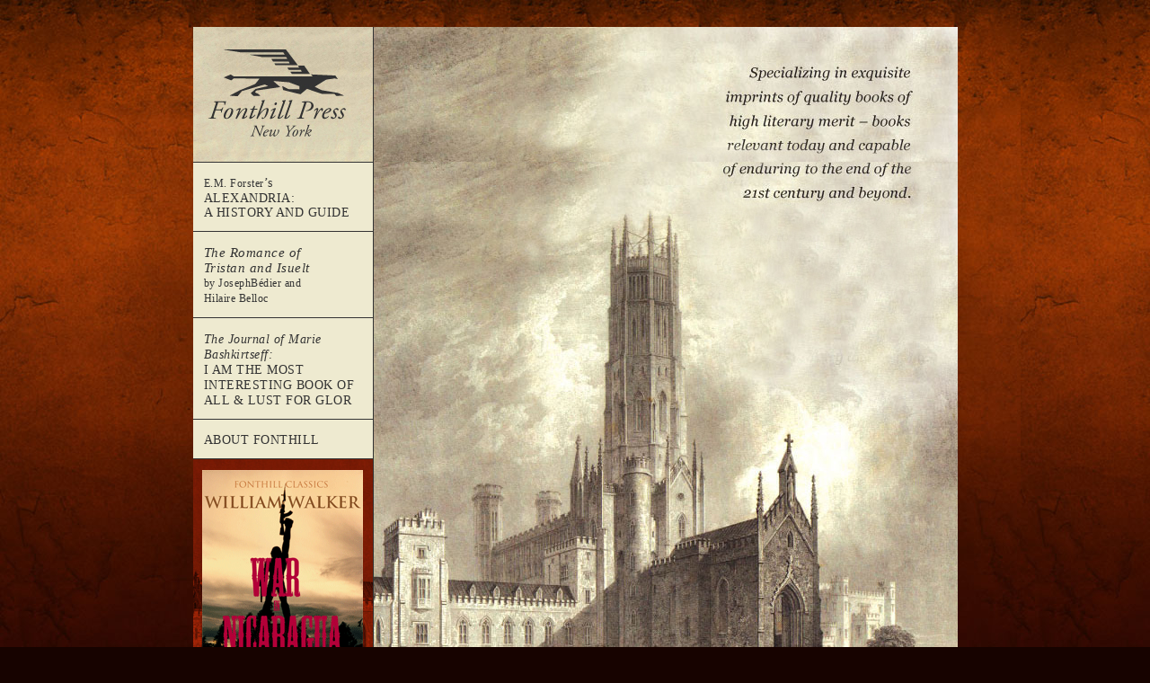

--- FILE ---
content_type: text/html
request_url: http://www.fonthillpress.com/index.html
body_size: 2059
content:
<!DOCTYPE html PUBLIC "-//W3C//DTD XHTML 1.0 Transitional//EN" "http://www.w3.org/TR/xhtml1/DTD/xhtml1-transitional.dtd">
<html xmlns="http://www.w3.org/1999/xhtml">
<head>
<meta http-equiv="Content-Type" content="text/html; charset=UTF-8" />

<title>Fonthill Press, Full Service Publishing House, Extraordinary Books, Contemporary Publishers</title>

<style type="text/css">
<!--
-->
</style>
<link href="Fonthill.css" rel="stylesheet" type="text/css" />

<script type="text/javascript">
<!--
function MM_preloadImages() { //v3.0
  var d=document; if(d.images){ if(!d.MM_p) d.MM_p=new Array();
    var i,j=d.MM_p.length,a=MM_preloadImages.arguments; for(i=0; i<a.length; i++)
    if (a[i].indexOf("#")!=0){ d.MM_p[j]=new Image; d.MM_p[j++].src=a[i];}}
}
//-->
</script>
<style type="text/css">
<!--
body {
	margin-left: 0px;
	margin-top: 30px;
	background-image: url(Fonthill_Press_images/OrangeTexture.jpg);
	background-color: #170300;
	background-repeat: repeat-x;
}
.quote_attribute {
	color: #444444;
	font-size: 7pt;
	font-weight: bold;
	font-family: Arial, Helvetica, sans-serif;
}
-->
</style>
</head>

<body>
<meta name="keywords" content="Fonhthill Press, In the Fullness of Time, New York, exquisite imprints, quality books" />
<meta name="description" content="Specializing in exquisite imprints of quality books of high literary merit." />
<table width="100%" border="0" cellpadding="0" cellspacing="0">
  <tr>
    <td align="center" valign="top"><table width="100%" border="0" cellpadding="0" cellspacing="0" id="container">
        <tr>
          <td height="9" colspan="2" align="left" valign="top" id="header"><table width="850" border="0" align="left" cellpadding="0" cellspacing="0">
              <tr>
                <td id="logo"><a href="index.html"><img src="Fonthill_Press_images/FonthillPressLogo.jpg" alt="Fonthill Press" width="200" height="150" border="0" /></a></td>
                <td id="homeTop"><img src="TristanImages/quality_books.jpg" alt="Specializing in wxquisite imprints of quality books of high literary merit." width="650" height="150" /></td>
              </tr>
          </table></td>
        </tr>
        <tr>
          <td width="201" height="5" align="left" valign="top" id="left_side_noacorn"><a href="Alexandria_A_History_and_Guide/Book_Summary_Alexandria.html"><span class="by_vincent">E.M. Forster</span>’s<br />
ALEXANDRIA: <br />
A HISTORY AND GUIDE</a><a href="Tristan/Book_Summary_Tristan.html"><em class="fullness_of_time">The Romance of <br />
Tristan and Isuelt</em><br />
<span class="by_vincent">by JosephBédier and<br />
Hilaire Belloc</span></a><span class="by_vincent"><a href="TheJournalsofMarieBashkirtseff/Book_Summary_MarieBashkirtseff.html"><em>The Journal of Marie Bashkirtseff:</em><br />
I AM THE MOST INTERESTING BOOK OF <br />
ALL &amp; LUST FOR GLOR</a></span><a href="../about_fonthill.html">ABOUT FONTHILL</a></td>
          <td width="649" rowspan="2" align="left" valign="top" id="contentHome">
      <p></p>
      <p></p>
      <p></p>
      <p></p>
      <p></p>
      <p></p>
      <p></p>
      <p></p>
      <p></p>
      <p></p>
      <p></p>
      <p></p>
      <p></p>
      <p></p>
      <p></p>      <p> </p></td>
        </tr>
        <tr>
          <td align="left" valign="top" id="bookplug"><a href="William_Walker_War_Nicaragua/Book_Summary_WarNicaragua.html"><img src="William_Walker_War_Nicaragua/home_page_release_WarNicaragua.png" alt="The Journals of Marie Bashkirtseff" width="200" height="268" border="0" /></a></td>
        </tr>
        <tr>
          <td height="19" colspan="2" align="left" valign="top" bordercolor="#eeead0" id="footer">Fonthill Press LLC • New York, NY  • <a href="mailto:contact@fonthillpress.com">contact@fonthillpress.com</a><br />
            Copyright Fonthill Press LLC 2009<br />
            Website design by <a href="http://www.flekvt.com" target="_blank">Flek, Inc.</a></td>
        </tr>
      </table>      
      <p>&nbsp;</p>
      <p>&nbsp;</p>
      <p>&nbsp;</p>
      <p>&nbsp;</p>
      <p>&nbsp;</p>
      <p>&nbsp;</p>
      <p>&nbsp;</p>
      <p>&nbsp;</p>
      <p>&nbsp;</p>
    <p>&nbsp;</p></td>
  </tr>
</table>
<div id="eXTReMe"><a href="http://extremetracking.com/open?login=562xzp">
<img src="http://t1.extreme-dm.com/i.gif" style="border: 0;"
height="38" width="41" id="EXim" alt="eXTReMe Tracker" /></a>
<script type="text/javascript"><!--
var EXlogin='562xzp' // Login
var EXvsrv='s11' // VServer
EXs=screen;EXw=EXs.width;navigator.appName!="Netscape"?
EXb=EXs.colorDepth:EXb=EXs.pixelDepth;EXsrc="src";
navigator.javaEnabled()==1?EXjv="y":EXjv="n";
EXd=document;EXw?"":EXw="na";EXb?"":EXb="na";
EXd.write("<img "+EXsrc+"=http://e2.extreme-dm.com",
"/"+EXvsrv+".g?login="+EXlogin+"&amp;",
"jv="+EXjv+"&amp;j=y&amp;srw="+EXw+"&amp;srb="+EXb+"&amp;",
"l="+escape(EXd.referrer)+" height=1 width=1>");//-->
</script><noscript><div id="neXTReMe"><img height="1" width="1" alt=""
src="http://e2.extreme-dm.com/s11.g?login=562xzp&amp;j=n&amp;jv=n" />
</div></noscript></div>
</body>
</html>


--- FILE ---
content_type: text/css
request_url: http://www.fonthillpress.com/Fonthill.css
body_size: 1981
content:
@charset "UTF-8";
.BigBoldExcerpts {
	font-size: 24px;
	line-height: 30px;
}
.quote {
	font-family: Georgia, "Times New Roman", Times, serif;
	font-size: 17px;
	font-style: italic;
	line-height: 32px;
	margin-bottom: 0px;
}
#container #content #content_table #content_table_td form {
	margin: 0px;
	padding: 0px;
	background-position: left;
}
#content_table {
	margin-left: 50px;
	text-align: left;
}
#content_table_td {
	border-bottom-width: 1px;
	border-bottom-style: solid;
	border-bottom-color: #8E1F07;
	margin: 0px;
	padding: 5px;
	color: #333333;
	font-family: Georgia, "Times New Roman", Times, serif;
	line-height: 18px;
}
#content_table_td a {
	font-size: 19px;
	line-height: 24px;
	text-decoration: none;
	color: #8E2006;
}
#content_table form {
	text-transform: uppercase;
	font-size: 12px;
	font-weight: bold;
	background-position: left;
	color: #A52609;
	padding: 0px;
	line-height: 17px;
	margin-top: 0px;
	margin-right: 0px;
	margin-bottom: 0px;
	margin-left: 100px;
}
.story_by_longer {
	text-transform: uppercase;
	font-size: 12px;
	font-weight: bold;
	background-position: left;
	color: #A52609;
	padding: 0px;
	line-height: 17px;
	margin-top: 0px;
	margin-right: 0px;
	margin-bottom: 0px;
	margin-left: 275px;
}
.story_by_nospace {
	text-transform: uppercase;
	font-size: 12px;
	font-weight: bold;
	background-position: left;
	color: #A52609;
	padding: 0px;
	line-height: 17px;
	margin-top: 0px;
	margin-right: 0px;
	margin-bottom: 0px;
	margin-left: 50px;
}
#homeTop {
	background-image: url(Fonthill_Press_images/quality_books.jpg);
	background-repeat: no-repeat;
	background-position: left bottom;
	height: 150px;
	background-color: #FAF8F7;
}
#contentHome {
	background-image: url(TristanImages/FonthillPressHome450.jpg);
	background-repeat: repeat-x;
	background-position: left bottom;
	height: 390px;
	background-color: #EEEAD0;
}
h1   {
	font-family: Georgia, "Times New Roman", Times, serif;
	color: #a52609;
	font-weight: normal;
	font-size: 25px;
	letter-spacing: 2px;
	border-bottom-width: 0.5px;
	border-bottom-style: solid;
	border-bottom-color: #a52609;
	margin-left: 50px;
	padding-bottom: 5px;
	margin-right: 65px;
	margin-top: 0px;
}
.excerpts {
	color: #333333;
	font-style: italic;
}
h2   {
	font-family: Arial, Helvetica, sans-serif;
	font-size: 12px;
	color: #A52609;
	padding-left: 50px;
	line-height: 18px;
	font-weight: normal;
	padding-bottom: 0px;
	text-decoration: none;
	letter-spacing: 0.5px;
}
h2 a {
	color: #A52609;
	text-decoration: none;
}
h2 a:hover {
	color: #A52609;
	text-decoration: underline;
}
h3 {
	font-family: Georgia, "Times New Roman", Times, serif;
	font-size: 14px;
	font-style: normal;
	text-transform: none;
	font-weight: normal;
	color: #333333;
	line-height: 18px;
	padding-left: 50px;
	margin: 0px;
	letter-spacing: 0.5pt;
	text-align: left;
}
h4 {
	font-family: Arial, Helvetica, sans-serif;
	font-size: 11px;
	font-weight: bold;
	color: #880000;
	text-transform: capitalize;
	padding-left: 50px;
}
h6 {
	font-family: Georgia, "Times New Roman", Times, serif;
	font-size: 16px;
	color: #A52609;
	padding-left: 50px;
	line-height: 18px;
	font-weight: normal;
	padding-bottom: 5px;
	text-decoration: none;
	letter-spacing: 0.5px;
	margin: 0px;
	padding-top: 10px;
	padding-right: 0px;
	font-style: italic;
}
h5 {
	font-family: Georgia, "Times New Roman", Times, serif;
	font-size: 15px;
	padding-left: 50px;
	margin-top: 0px;
	line-height: 20px;
	color: #333333;
	font-weight: normal;
	padding-right: 25px;
}
h5 a {
	color: #A52609;
	text-decoration: underline;
}
p  {
	font-size: 14px;
	line-height: 24px;
	padding-right: 65px;
	padding-left: 50px;
	color: #333333;
	text-align: left;
}
body {
	margin-left: 20px;
	margin-top: 20px;
	margin-right: 0px;
	margin-bottom: 0px;
	background-image: url(images/fonthill.bkg_01.jpg);
	background-repeat: repeat;
	font-family: Georgia, "Times New Roman", Times, serif;
}
#content img {
	padding-right: 20px;
	padding-top: 8px;
	float: left;
}
#container {
	width: 850px;
	background-color: #FFFFFF;
}
#header {
	height: 150px;
	background-color: #FFFFFF;
	margin: 0px;
	padding: 0px;
}
#content {
}
#content_acorn {
	background-image: url(Fonthill_Press_images/acorn.jpg);
	background-repeat: no-repeat;
	background-position: right bottom;
}
#navigation2 {
	height: 41px;
}
#navigation {
	background-image: url(Fonthill_Press_images/about_Contact.jpg);
	background-repeat: repeat-x;
	border-top-width: 1px;
	border-bottom-width: 1px;
	border-top-style: solid;
	border-bottom-style: solid;
	border-top-color: #333333;
	border-bottom-color: #333333;
	height: 41px;
	text-indent: 0px;
}
#navigation  a {
	color: #333333;
	text-decoration: none;
	font-size: 14px;
	display: inline;
	font-style: normal;
	font-weight: normal;
	letter-spacing: 1px;
	background-image: url(Fonthill_Press_images/about_Contact.jpg);
	background-repeat: repeat-x;
	border-right-width: 1px;
	border-right-style: solid;
	border-right-color: #333333;
	margin: 0px;
	padding-right: 10px;
	padding-left: 10px;
	padding-bottom: 12px;
	padding-top: 12px;
}
#navigation  a.first  {
	border-left-width: 1px;
	border-left-style: none;
	border-left-color: #333333;
}
#navigation a.buy {
	color: #333333;
	text-decoration: none;
	font-size: 14px;
	display: inline;
	font-style: normal;
	letter-spacing: 1px;
	background-image: url(TristanImages/about_contact_beige.jpg);
	background-repeat: repeat-x;
	border-right-width: 1px;
	border-right-style: solid;
	border-right-color: #333333;
	margin: 0px;
	padding-right: 10px;
	padding-left: 10px;
	padding-bottom: 12px;
	padding-top: 12px;
}
#navigation   a:hover {
	color: #FFFFFF;
	text-decoration: none;
	font-size: 14px;
	display: inline;
	font-style: normal;
	font-weight: normal;
	letter-spacing: 1px;
	background-image: url(Fonthill_Press_images/about_contact_red.jpg);
	background-repeat: repeat-x;
	border-right-width: 1px;
	border-right-style: solid;
	border-right-color: #333333;
	margin: 0px;
	padding-right: 10px;
	padding-left: 10px;
	padding-bottom: 12px;
	padding-top: 12px;
}
#navigation a.current {
	color: #FFFFFF;
	text-decoration: none;
	font-size: 14px;
	display: inline;
	font-style: normal;
	font-weight: normal;
	letter-spacing: 1px;
	background-image: url(Fonthill_Press_images/about_contact_red.jpg);
	background-repeat: repeat-x;
	border-right-width: 1px;
	border-right-style: solid;
	border-right-color: #333333;
	margin: 0px;
	padding-bottom: 12px;
	padding-top: 12px;
}
#bookplug {
	background-repeat: no-repeat;
	background-position: left bottom;
	width: 200px;
	border-top-width: 0px;
	border-right-width: 0.5px;
	border-bottom-width: 0px;
	border-left-width: 0px;
	border-top-style: none;
	border-right-style: solid;
	border-bottom-style: none;
	border-left-style: none;
	border-right-color: #333333;
	font-family: Georgia, "Times New Roman", Times, serif;
	font-size: 11pt;
	line-height: 19px;
	color: #EEEAD0;
	font-weight: bold;
	background-image: url(Fonthill_Press_images/premier_release.jpg);
}
#container #bookplug p {
	color: #9B3400;
	font-size: 10pt;
	line-height: 12pt;
	font-family: Georgia, "Times New Roman", Times, serif;
	margin: 0px;
	padding-top: 3px;
	padding-right: 25px;
	padding-bottom: 0px;
	padding-left: 25px;
	font-weight: normal;
}
#left_side_noacorn {
	width: 199px;
	border-top-width: 1px;
	border-right-width: 1px;
	border-top-style: solid;
	border-right-style: solid;
	border-top-color: #333333;
	border-right-color: #333333;
	margin: 0px;
	padding: 0px;
	text-align: left;
	vertical-align: top;
	background-image: url(file:///Amy%20H-Drive/Users/amyhale/Documents/WebWork/FontHillPress/images/acorn_filler_03.jpg);
	background-repeat: repeat;
	background-color: #EEEAD0;
}
#left_side_noacorn a {
	color: #333333;
	text-decoration: none;
	display: block;
	border-bottom-width: 1px;
	border-bottom-style: solid;
	border-bottom-color: #333333;
	padding-top: 15px;
	padding-bottom: 12px;
	padding-left: 12px;
	background-color: #EEEAD0;
	font-size: 14px;
	letter-spacing: 0.5px;
}
#left_side_noacorn a:hover {
	color: #FFFFFF;
	text-decoration: none;
	display: block;
	border-bottom-width: 1px;
	border-bottom-style: solid;
	border-bottom-color: #333333;
	padding-top: 15px;
	padding-bottom: 12px;
	padding-left: 12px;
	font-size: 14px;
	letter-spacing: 0.5px;
	background-image: url(TristanImages/about_contact_red_big.jpg);
	background-repeat: repeat-x;
	font-family: Georgia, "Times New Roman", Times, serif;
}
#left_side_noacorn a.current {
	color: #FFFFFF;
	text-decoration: none;
	display: block;
	border-bottom-width: 1px;
	border-bottom-style: solid;
	border-bottom-color: #333333;
	padding-top: 15px;
	padding-bottom: 12px;
	padding-left: 12px;
	font-size: 14px;
	letter-spacing: 0.5px;
	background-image: url(TristanImages/about_contact_red_big.jpg);
	background-repeat: repeat-x;
	font-family: Georgia, "Times New Roman", Times, serif;
}
#navigation a.currentFirst {
	color: #FFFFFF;
	text-decoration: none;
	font-size: 14px;
	display: inline;
	font-style: normal;
	font-weight: normal;
	letter-spacing: 1px;
	background-image: url(Fonthill_Press_images/about_contact_red.jpg);
	background-repeat: repeat-x;
	border-right-width: 1px;
	border-right-style: solid;
	border-right-color: #333333;
	margin: 0px;
	padding-right: 10px;
	padding-left: 10px;
	padding-bottom: 12px;
	padding-top: 12px;
	border-left-width: 1px;
	border-left-style: solid;
	border-left-color: #333333;
}
.quoteby {
	color: #444444;
	text-transform: uppercase;
	font-size: 9pt;
	line-height: 11pt;
	font-weight: normal;
	padding-left: 15px;
}
#left_side {
	background-color: #Eeead0;
	width: 200px;
	border-top-width: 1px;
	border-right-width: 1px;
	border-top-style: solid;
	border-right-style: solid;
	border-top-color: #333333;
	border-right-color: #333333;
	background-repeat: no-repeat;
	background-position: left bottom;
	margin: 0px;
	padding: 0px;
	text-align: left;
	vertical-align: top;
}
#left_side img {
	margin: 0px;
	text-align: center;
	padding: 0px;
}
#left_side p {
	padding-top: 0px;
	padding-right: 0px;
	padding-bottom: 0px;
	padding-left: 15px;
	font-family: Georgia, "Times New Roman", Times, serif;
	color: #A52609;
	font-size: 12px;
	font-weight: bold;
	line-height: 16px;
	margin: 0px;
}
#left_side h5 {
	font-family: Georgia, "Times New Roman", Times, serif;
	font-weight: normal;
	font-size: 14px;
	line-height: 25px;
	color: #333333;
	padding-left: 20px;
	padding-right: 25px;
	font-style: italic;
	margin-top: 25px;
}
#left_side p a {
	padding-top: 0px;
	padding-right: 0px;
	padding-bottom: 0px;
	font-family: Georgia, "Times New Roman", Times, serif;
	color: #A52609;
	font-size: 13px;
	font-weight: normal;
	line-height: 16px;
	margin: 0px;
	padding-left: 0px;
	border-top-style: none;
	border-right-style: none;
	border-bottom-style: none;
	border-left-style: none;
	background-color: #EEEAD0;
}
#left_side p a:hover {
	padding-top: 0px;
	padding-right: 0px;
	padding-bottom: 0px;
	font-family: Georgia, "Times New Roman", Times, serif;
	color: #A52609;
	font-size: 13px;
	font-weight: normal;
	line-height: 16px;
	margin: 0px;
	padding-left: 0px;
	border-top-style: none;
	border-right-style: none;
	border-bottom-style: none;
	border-left-style: none;
	background-color: #EEEAD0;
	text-decoration: underline;
	background-image: none;
}
#left_side a {
	color: #333333;
	text-decoration: none;
	display: block;
	border-bottom-width: 1px;
	border-bottom-style: solid;
	border-bottom-color: #333333;
	padding-top: 15px;
	padding-bottom: 12px;
	padding-left: 12px;
	font-size: 14px;
	letter-spacing: 0.5px;
	background-color: #EEEAD0;
}
#left_side a:hover {
	color: #FFFFFF;
	text-decoration: none;
	display: block;
	border-bottom-width: 1px;
	border-bottom-style: solid;
	border-bottom-color: #333333;
	padding-top: 15px;
	padding-bottom: 12px;
	padding-left: 12px;
	font-size: 14px;
	letter-spacing: 0.5px;
	background-image: url(TristanImages/about_contact_red_big.jpg);
	background-repeat: repeat-x;
}
#left_side a.current {
	color: #FFFFFF;
	text-decoration: none;
	display: block;
	border-bottom-width: 1px;
	border-bottom-style: solid;
	border-bottom-color: #333333;
	padding-top: 15px;
	padding-bottom: 12px;
	padding-left: 12px;
	font-size: 14px;
	letter-spacing: 0.5px;
	background-image: url(TristanImages/about_contact_red_big.jpg);
	background-repeat: repeat-x;
}
#footer {
	border-top-width: 0.5px;
	border-top-style: solid;
	border-top-color: 333333;
	font-family: Arial, Helvetica, sans-serif;
	font-size: 10px;
	line-height: 14px;
	color: #333333;
	text-align: center;
	padding-top: 12px;
	padding-bottom: 12px;
	width: 850px;
	height: 60px;
	background-color: #eeead0;
}
#footer  a:link {
	color: #333333;
}
#footer a:hover {
	color: #a52609;
}
#footer a:visited {
	color: #333333;
}
#logo  {
	width: 200px;
	border-right-width: 0.5px;
	border-right-style: solid;
	border-right-color: #333333;
	height: 150px;
}.by_vincent {
	font-size: 12px;
	text-transform: none;
	line-height: 17px;
	font-family: Georgia, "Times New Roman", Times, serif;
}
.fullness_of_time {
	text-transform: none;
	font-size: 15px;
	line-height: 17px;
#left_side a {
	background-color: #E6E5D7;
	width: 200px;
	border-top-width: 1px;
	border-right-width: 1px;
	border-top-style: solid;
	border-right-style: solid;
	border-top-color: #333333;
	border-right-color: #333333;
	background-image: url(images/acorn_filler_03.jpg);
	background-repeat: no-repeat;
	background-position: left bottom;
	margin: 0px;
	padding: 0px;
	text-align: left;
	vertical-align: top;
	font-family: Georgia, "Times New Roman", Times, serif;
	font-family: Georgia, "Times New Roman", Times, serif;
	font-style: italic;
	font-family: Georgia, "Times New Roman", Times, serif;
	font-family: Georgia, "Times New Roman", Times, serif;
	font-family: Arial, Helvetica, sans-serif;
	font-family: Georgia, "Times New Roman", Times, serif;
	font-style: italic;
}
#no_navigation {
	border-bottom-width: 1px;
	border-bottom-style: solid;
	text-align: left;
	vertical-align: top;
}
h5 a:hover {
	color: #A52609;
	text-decoration: underline;
}
.strike {
	text-decoration: line-through;
	color: #777777;
}
a:visited {
	font-family: Georgia, "Times New Roman", Times, serif;
	font-size: 18px;
}
div {
	background-color: #777777;
}
#container #content .style1 {
}
#container #content table {
	text-align: center;
	margin: 0px;
	padding: 0px;
}
#container #content #content_table img {
	text-align: center;
}
.italic {
	font-style: italic;
}
